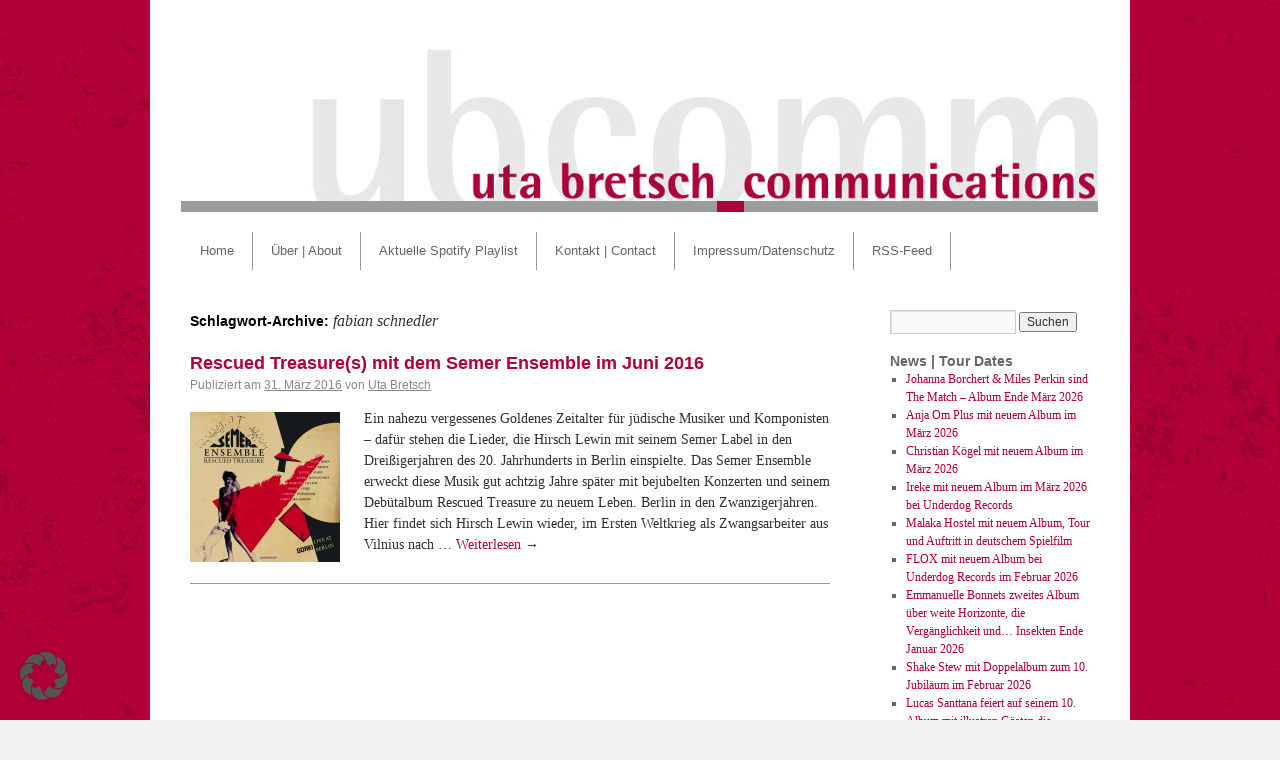

--- FILE ---
content_type: text/html; charset=UTF-8
request_url: https://www.ub-comm.de/?tag=fabian-schnedler
body_size: 9367
content:
<!DOCTYPE html>
<html lang="de">
<head>
<meta charset="UTF-8" />
<!-- no referrer leaking -->
<meta name="referrer" content="no-referrer">
<title>fabian schnedler | uta bretsch_communications</title>
<link rel="profile" href="http://gmpg.org/xfn/11" />
<link rel="stylesheet" type="text/css" media="all" href="https://www.ub-comm.de/wp-content/themes/ubcomm/style.css" />
<!-- klaus -->
<link rel="stylesheet" type="text/css" media="all" href="https://www.ub-comm.de/wp-content/themes/ubcomm/ubcomm.css" />
<!-- klaus-ende -->
<link rel="pingback" href="https://www.ub-comm.de/xmlrpc.php" />
<meta name='robots' content='max-image-preview:large' />
<link rel='dns-prefetch' href='//code.jquery.com' />
<link rel="alternate" type="application/rss+xml" title="uta bretsch_communications &raquo; Feed" href="https://www.ub-comm.de/?feed=rss2" />
<link rel="alternate" type="application/rss+xml" title="uta bretsch_communications &raquo; Kommentar-Feed" href="https://www.ub-comm.de/?feed=comments-rss2" />
<link rel="alternate" type="application/rss+xml" title="uta bretsch_communications &raquo; fabian schnedler Schlagwort-Feed" href="https://www.ub-comm.de/?feed=rss2&#038;tag=fabian-schnedler" />
<style id='wp-img-auto-sizes-contain-inline-css' type='text/css'>
img:is([sizes=auto i],[sizes^="auto," i]){contain-intrinsic-size:3000px 1500px}
/*# sourceURL=wp-img-auto-sizes-contain-inline-css */
</style>
<style id='wp-emoji-styles-inline-css' type='text/css'>

	img.wp-smiley, img.emoji {
		display: inline !important;
		border: none !important;
		box-shadow: none !important;
		height: 1em !important;
		width: 1em !important;
		margin: 0 0.07em !important;
		vertical-align: -0.1em !important;
		background: none !important;
		padding: 0 !important;
	}
/*# sourceURL=wp-emoji-styles-inline-css */
</style>
<style id='wp-block-library-inline-css' type='text/css'>
:root{--wp-block-synced-color:#7a00df;--wp-block-synced-color--rgb:122,0,223;--wp-bound-block-color:var(--wp-block-synced-color);--wp-editor-canvas-background:#ddd;--wp-admin-theme-color:#007cba;--wp-admin-theme-color--rgb:0,124,186;--wp-admin-theme-color-darker-10:#006ba1;--wp-admin-theme-color-darker-10--rgb:0,107,160.5;--wp-admin-theme-color-darker-20:#005a87;--wp-admin-theme-color-darker-20--rgb:0,90,135;--wp-admin-border-width-focus:2px}@media (min-resolution:192dpi){:root{--wp-admin-border-width-focus:1.5px}}.wp-element-button{cursor:pointer}:root .has-very-light-gray-background-color{background-color:#eee}:root .has-very-dark-gray-background-color{background-color:#313131}:root .has-very-light-gray-color{color:#eee}:root .has-very-dark-gray-color{color:#313131}:root .has-vivid-green-cyan-to-vivid-cyan-blue-gradient-background{background:linear-gradient(135deg,#00d084,#0693e3)}:root .has-purple-crush-gradient-background{background:linear-gradient(135deg,#34e2e4,#4721fb 50%,#ab1dfe)}:root .has-hazy-dawn-gradient-background{background:linear-gradient(135deg,#faaca8,#dad0ec)}:root .has-subdued-olive-gradient-background{background:linear-gradient(135deg,#fafae1,#67a671)}:root .has-atomic-cream-gradient-background{background:linear-gradient(135deg,#fdd79a,#004a59)}:root .has-nightshade-gradient-background{background:linear-gradient(135deg,#330968,#31cdcf)}:root .has-midnight-gradient-background{background:linear-gradient(135deg,#020381,#2874fc)}:root{--wp--preset--font-size--normal:16px;--wp--preset--font-size--huge:42px}.has-regular-font-size{font-size:1em}.has-larger-font-size{font-size:2.625em}.has-normal-font-size{font-size:var(--wp--preset--font-size--normal)}.has-huge-font-size{font-size:var(--wp--preset--font-size--huge)}.has-text-align-center{text-align:center}.has-text-align-left{text-align:left}.has-text-align-right{text-align:right}.has-fit-text{white-space:nowrap!important}#end-resizable-editor-section{display:none}.aligncenter{clear:both}.items-justified-left{justify-content:flex-start}.items-justified-center{justify-content:center}.items-justified-right{justify-content:flex-end}.items-justified-space-between{justify-content:space-between}.screen-reader-text{border:0;clip-path:inset(50%);height:1px;margin:-1px;overflow:hidden;padding:0;position:absolute;width:1px;word-wrap:normal!important}.screen-reader-text:focus{background-color:#ddd;clip-path:none;color:#444;display:block;font-size:1em;height:auto;left:5px;line-height:normal;padding:15px 23px 14px;text-decoration:none;top:5px;width:auto;z-index:100000}html :where(.has-border-color){border-style:solid}html :where([style*=border-top-color]){border-top-style:solid}html :where([style*=border-right-color]){border-right-style:solid}html :where([style*=border-bottom-color]){border-bottom-style:solid}html :where([style*=border-left-color]){border-left-style:solid}html :where([style*=border-width]){border-style:solid}html :where([style*=border-top-width]){border-top-style:solid}html :where([style*=border-right-width]){border-right-style:solid}html :where([style*=border-bottom-width]){border-bottom-style:solid}html :where([style*=border-left-width]){border-left-style:solid}html :where(img[class*=wp-image-]){height:auto;max-width:100%}:where(figure){margin:0 0 1em}html :where(.is-position-sticky){--wp-admin--admin-bar--position-offset:var(--wp-admin--admin-bar--height,0px)}@media screen and (max-width:600px){html :where(.is-position-sticky){--wp-admin--admin-bar--position-offset:0px}}

/*# sourceURL=wp-block-library-inline-css */
</style><style id='global-styles-inline-css' type='text/css'>
:root{--wp--preset--aspect-ratio--square: 1;--wp--preset--aspect-ratio--4-3: 4/3;--wp--preset--aspect-ratio--3-4: 3/4;--wp--preset--aspect-ratio--3-2: 3/2;--wp--preset--aspect-ratio--2-3: 2/3;--wp--preset--aspect-ratio--16-9: 16/9;--wp--preset--aspect-ratio--9-16: 9/16;--wp--preset--color--black: #000000;--wp--preset--color--cyan-bluish-gray: #abb8c3;--wp--preset--color--white: #ffffff;--wp--preset--color--pale-pink: #f78da7;--wp--preset--color--vivid-red: #cf2e2e;--wp--preset--color--luminous-vivid-orange: #ff6900;--wp--preset--color--luminous-vivid-amber: #fcb900;--wp--preset--color--light-green-cyan: #7bdcb5;--wp--preset--color--vivid-green-cyan: #00d084;--wp--preset--color--pale-cyan-blue: #8ed1fc;--wp--preset--color--vivid-cyan-blue: #0693e3;--wp--preset--color--vivid-purple: #9b51e0;--wp--preset--gradient--vivid-cyan-blue-to-vivid-purple: linear-gradient(135deg,rgb(6,147,227) 0%,rgb(155,81,224) 100%);--wp--preset--gradient--light-green-cyan-to-vivid-green-cyan: linear-gradient(135deg,rgb(122,220,180) 0%,rgb(0,208,130) 100%);--wp--preset--gradient--luminous-vivid-amber-to-luminous-vivid-orange: linear-gradient(135deg,rgb(252,185,0) 0%,rgb(255,105,0) 100%);--wp--preset--gradient--luminous-vivid-orange-to-vivid-red: linear-gradient(135deg,rgb(255,105,0) 0%,rgb(207,46,46) 100%);--wp--preset--gradient--very-light-gray-to-cyan-bluish-gray: linear-gradient(135deg,rgb(238,238,238) 0%,rgb(169,184,195) 100%);--wp--preset--gradient--cool-to-warm-spectrum: linear-gradient(135deg,rgb(74,234,220) 0%,rgb(151,120,209) 20%,rgb(207,42,186) 40%,rgb(238,44,130) 60%,rgb(251,105,98) 80%,rgb(254,248,76) 100%);--wp--preset--gradient--blush-light-purple: linear-gradient(135deg,rgb(255,206,236) 0%,rgb(152,150,240) 100%);--wp--preset--gradient--blush-bordeaux: linear-gradient(135deg,rgb(254,205,165) 0%,rgb(254,45,45) 50%,rgb(107,0,62) 100%);--wp--preset--gradient--luminous-dusk: linear-gradient(135deg,rgb(255,203,112) 0%,rgb(199,81,192) 50%,rgb(65,88,208) 100%);--wp--preset--gradient--pale-ocean: linear-gradient(135deg,rgb(255,245,203) 0%,rgb(182,227,212) 50%,rgb(51,167,181) 100%);--wp--preset--gradient--electric-grass: linear-gradient(135deg,rgb(202,248,128) 0%,rgb(113,206,126) 100%);--wp--preset--gradient--midnight: linear-gradient(135deg,rgb(2,3,129) 0%,rgb(40,116,252) 100%);--wp--preset--font-size--small: 13px;--wp--preset--font-size--medium: 20px;--wp--preset--font-size--large: 36px;--wp--preset--font-size--x-large: 42px;--wp--preset--spacing--20: 0.44rem;--wp--preset--spacing--30: 0.67rem;--wp--preset--spacing--40: 1rem;--wp--preset--spacing--50: 1.5rem;--wp--preset--spacing--60: 2.25rem;--wp--preset--spacing--70: 3.38rem;--wp--preset--spacing--80: 5.06rem;--wp--preset--shadow--natural: 6px 6px 9px rgba(0, 0, 0, 0.2);--wp--preset--shadow--deep: 12px 12px 50px rgba(0, 0, 0, 0.4);--wp--preset--shadow--sharp: 6px 6px 0px rgba(0, 0, 0, 0.2);--wp--preset--shadow--outlined: 6px 6px 0px -3px rgb(255, 255, 255), 6px 6px rgb(0, 0, 0);--wp--preset--shadow--crisp: 6px 6px 0px rgb(0, 0, 0);}:where(.is-layout-flex){gap: 0.5em;}:where(.is-layout-grid){gap: 0.5em;}body .is-layout-flex{display: flex;}.is-layout-flex{flex-wrap: wrap;align-items: center;}.is-layout-flex > :is(*, div){margin: 0;}body .is-layout-grid{display: grid;}.is-layout-grid > :is(*, div){margin: 0;}:where(.wp-block-columns.is-layout-flex){gap: 2em;}:where(.wp-block-columns.is-layout-grid){gap: 2em;}:where(.wp-block-post-template.is-layout-flex){gap: 1.25em;}:where(.wp-block-post-template.is-layout-grid){gap: 1.25em;}.has-black-color{color: var(--wp--preset--color--black) !important;}.has-cyan-bluish-gray-color{color: var(--wp--preset--color--cyan-bluish-gray) !important;}.has-white-color{color: var(--wp--preset--color--white) !important;}.has-pale-pink-color{color: var(--wp--preset--color--pale-pink) !important;}.has-vivid-red-color{color: var(--wp--preset--color--vivid-red) !important;}.has-luminous-vivid-orange-color{color: var(--wp--preset--color--luminous-vivid-orange) !important;}.has-luminous-vivid-amber-color{color: var(--wp--preset--color--luminous-vivid-amber) !important;}.has-light-green-cyan-color{color: var(--wp--preset--color--light-green-cyan) !important;}.has-vivid-green-cyan-color{color: var(--wp--preset--color--vivid-green-cyan) !important;}.has-pale-cyan-blue-color{color: var(--wp--preset--color--pale-cyan-blue) !important;}.has-vivid-cyan-blue-color{color: var(--wp--preset--color--vivid-cyan-blue) !important;}.has-vivid-purple-color{color: var(--wp--preset--color--vivid-purple) !important;}.has-black-background-color{background-color: var(--wp--preset--color--black) !important;}.has-cyan-bluish-gray-background-color{background-color: var(--wp--preset--color--cyan-bluish-gray) !important;}.has-white-background-color{background-color: var(--wp--preset--color--white) !important;}.has-pale-pink-background-color{background-color: var(--wp--preset--color--pale-pink) !important;}.has-vivid-red-background-color{background-color: var(--wp--preset--color--vivid-red) !important;}.has-luminous-vivid-orange-background-color{background-color: var(--wp--preset--color--luminous-vivid-orange) !important;}.has-luminous-vivid-amber-background-color{background-color: var(--wp--preset--color--luminous-vivid-amber) !important;}.has-light-green-cyan-background-color{background-color: var(--wp--preset--color--light-green-cyan) !important;}.has-vivid-green-cyan-background-color{background-color: var(--wp--preset--color--vivid-green-cyan) !important;}.has-pale-cyan-blue-background-color{background-color: var(--wp--preset--color--pale-cyan-blue) !important;}.has-vivid-cyan-blue-background-color{background-color: var(--wp--preset--color--vivid-cyan-blue) !important;}.has-vivid-purple-background-color{background-color: var(--wp--preset--color--vivid-purple) !important;}.has-black-border-color{border-color: var(--wp--preset--color--black) !important;}.has-cyan-bluish-gray-border-color{border-color: var(--wp--preset--color--cyan-bluish-gray) !important;}.has-white-border-color{border-color: var(--wp--preset--color--white) !important;}.has-pale-pink-border-color{border-color: var(--wp--preset--color--pale-pink) !important;}.has-vivid-red-border-color{border-color: var(--wp--preset--color--vivid-red) !important;}.has-luminous-vivid-orange-border-color{border-color: var(--wp--preset--color--luminous-vivid-orange) !important;}.has-luminous-vivid-amber-border-color{border-color: var(--wp--preset--color--luminous-vivid-amber) !important;}.has-light-green-cyan-border-color{border-color: var(--wp--preset--color--light-green-cyan) !important;}.has-vivid-green-cyan-border-color{border-color: var(--wp--preset--color--vivid-green-cyan) !important;}.has-pale-cyan-blue-border-color{border-color: var(--wp--preset--color--pale-cyan-blue) !important;}.has-vivid-cyan-blue-border-color{border-color: var(--wp--preset--color--vivid-cyan-blue) !important;}.has-vivid-purple-border-color{border-color: var(--wp--preset--color--vivid-purple) !important;}.has-vivid-cyan-blue-to-vivid-purple-gradient-background{background: var(--wp--preset--gradient--vivid-cyan-blue-to-vivid-purple) !important;}.has-light-green-cyan-to-vivid-green-cyan-gradient-background{background: var(--wp--preset--gradient--light-green-cyan-to-vivid-green-cyan) !important;}.has-luminous-vivid-amber-to-luminous-vivid-orange-gradient-background{background: var(--wp--preset--gradient--luminous-vivid-amber-to-luminous-vivid-orange) !important;}.has-luminous-vivid-orange-to-vivid-red-gradient-background{background: var(--wp--preset--gradient--luminous-vivid-orange-to-vivid-red) !important;}.has-very-light-gray-to-cyan-bluish-gray-gradient-background{background: var(--wp--preset--gradient--very-light-gray-to-cyan-bluish-gray) !important;}.has-cool-to-warm-spectrum-gradient-background{background: var(--wp--preset--gradient--cool-to-warm-spectrum) !important;}.has-blush-light-purple-gradient-background{background: var(--wp--preset--gradient--blush-light-purple) !important;}.has-blush-bordeaux-gradient-background{background: var(--wp--preset--gradient--blush-bordeaux) !important;}.has-luminous-dusk-gradient-background{background: var(--wp--preset--gradient--luminous-dusk) !important;}.has-pale-ocean-gradient-background{background: var(--wp--preset--gradient--pale-ocean) !important;}.has-electric-grass-gradient-background{background: var(--wp--preset--gradient--electric-grass) !important;}.has-midnight-gradient-background{background: var(--wp--preset--gradient--midnight) !important;}.has-small-font-size{font-size: var(--wp--preset--font-size--small) !important;}.has-medium-font-size{font-size: var(--wp--preset--font-size--medium) !important;}.has-large-font-size{font-size: var(--wp--preset--font-size--large) !important;}.has-x-large-font-size{font-size: var(--wp--preset--font-size--x-large) !important;}
/*# sourceURL=global-styles-inline-css */
</style>

<style id='classic-theme-styles-inline-css' type='text/css'>
/*! This file is auto-generated */
.wp-block-button__link{color:#fff;background-color:#32373c;border-radius:9999px;box-shadow:none;text-decoration:none;padding:calc(.667em + 2px) calc(1.333em + 2px);font-size:1.125em}.wp-block-file__button{background:#32373c;color:#fff;text-decoration:none}
/*# sourceURL=/wp-includes/css/classic-themes.min.css */
</style>
<link rel='stylesheet' id='borlabs-cookie-custom-css' href='https://www.ub-comm.de/wp-content/cache/borlabs-cookie/1/borlabs-cookie-1-de.css?ver=3.3.23-68' type='text/css' media='all' />
<script type="text/javascript" src="https://code.jquery.com/jquery-3.6.0.js?ver=3.6.0" id="jquery-js"></script>
<script data-no-optimize="1" data-no-minify="1" data-cfasync="false" type="text/javascript" src="https://www.ub-comm.de/wp-content/cache/borlabs-cookie/1/borlabs-cookie-config-de.json.js?ver=3.3.23-81" id="borlabs-cookie-config-js"></script>
<link rel="https://api.w.org/" href="https://www.ub-comm.de/index.php?rest_route=/" /><link rel="alternate" title="JSON" type="application/json" href="https://www.ub-comm.de/index.php?rest_route=/wp/v2/tags/3151" /><link rel="EditURI" type="application/rsd+xml" title="RSD" href="https://www.ub-comm.de/xmlrpc.php?rsd" />

<style type="text/css" id="custom-background-css">
body.custom-background { background-color: #f1f1f1; background-image: url("https://www.ub-comm.de/wp-content/uploads/2011/02/bg.jpg"); background-position: left top; background-size: auto; background-repeat: repeat; background-attachment: scroll; }
</style>
	</head>

<body class="archive tag tag-fabian-schnedler tag-3151 custom-background wp-theme-ubcomm">
<div id="wrapper" class="hfeed">
	<div id="header">
		<div id="masthead">
			<div id="branding" role="banner">
								<div id="site-title">
					<span>
						<a href="https://www.ub-comm.de/" title="uta bretsch_communications" rel="home">uta bretsch_communications</a>
					</span>
				</div>
				<div id="site-description"></div>

										<!--<img src="https://www.ub-comm.de/wp-content/themes/ubcomm/images/headers/ubcomm-header.jpg" width="940" height="180" alt="" />-->
						<!-- klaus: header image mit link -->
						<a href="https://www.ub-comm.de/" title="uta bretsch_communications"><img src="https://www.ub-comm.de/wp-content/themes/ubcomm/images/headers/ubcomm-header.jpg" width="940" height="180" alt="" /></a>
								</div><!-- #branding -->

			<div id="access" role="navigation">
			  				<div class="skip-link screen-reader-text"><a href="#content" title="Springe zum Inhalt">Springe zum Inhalt</a></div>
								<div class="menu-header"><ul id="menu-ub_menu" class="menu"><li id="menu-item-149" class="menu-item menu-item-type-custom menu-item-object-custom menu-item-home menu-item-149"><a href="https://www.ub-comm.de/">Home</a></li>
<li id="menu-item-148" class="menu-item menu-item-type-post_type menu-item-object-page menu-item-148"><a href="https://www.ub-comm.de/?page_id=8">Über | About</a></li>
<li id="menu-item-145" class="menu-item menu-item-type-post_type menu-item-object-page menu-item-145"><a href="https://www.ub-comm.de/?page_id=29">Aktuelle Spotify Playlist</a></li>
<li id="menu-item-147" class="menu-item menu-item-type-post_type menu-item-object-page menu-item-147"><a href="https://www.ub-comm.de/?page_id=19">Kontakt | Contact</a></li>
<li id="menu-item-146" class="menu-item menu-item-type-post_type menu-item-object-page menu-item-146"><a href="https://www.ub-comm.de/?page_id=21" title="Impressum | Imprint">Impressum/Datenschutz</a></li>
<li id="menu-item-150" class="menu-item menu-item-type-custom menu-item-object-custom menu-item-150"><a href="https://www.ub-comm.de/?feed=rss2">RSS-Feed</a></li>
</ul></div>			</div><!-- #access -->
		</div><!-- #masthead -->
	</div><!-- #header -->

	<div id="main">

		<div id="container">
			<div id="content" role="main">

				<h1 class="page-title">Schlagwort-Archive: <span>fabian schnedler</span></h1>






			<div id="post-3518" class="post-3518 post type-post status-publish format-standard has-post-thumbnail hentry category-news-tour-dates tag-alan-bern tag-berlin tag-brave-old-world tag-cabaret tag-daniel-kahn tag-daniel-kahn-the-painted-bird tag-dr-rainer-e-lotz tag-european-world-music-ensemble tag-fabian-schnedler tag-forshpil tag-gonzer tag-gorki tag-grammophon tag-hamburg-klezmer-band tag-hanns-eisler tag-hebraisch tag-hirsch-lewin tag-jiddisch tag-judisches-museum tag-kapelye tag-klezmatics tag-klezmer-conservatory-band tag-lorin-sklamberg tag-mark-kovnatskiy tag-martin-lillich tag-nationalsozialisten tag-palastina tag-paul-brody tag-rescued-treasure tag-sachsenhausen tag-sadawi tag-sasha-lurje tag-schauspielschule-ernst-busch tag-scheunenviertel tag-semer tag-semer-ensemble tag-semer-reloaded tag-tango-toy tag-the-detonation-orchestra tag-yiddish-fest-moscow tag-yiddish-summer-weimar">
			<h2 class="entry-title"><a href="https://www.ub-comm.de/?p=3518" title="Permalink zu Rescued Treasure(s) mit dem Semer Ensemble im Juni 2016" rel="bookmark">Rescued Treasure(s) mit dem Semer Ensemble im Juni 2016</a></h2>

			<div class="entry-meta">
				<span class="meta-prep meta-prep-author">Publiziert am</span> <a href="https://www.ub-comm.de/?p=3518" title="14:04" rel="bookmark"><span class="entry-date">31. März 2016</span></a> <span class="meta-sep">von</span> <span class="author vcard"><a class="url fn n" href="https://www.ub-comm.de/?author=3" title="Zeige alle Beiträge von Uta Bretsch">Uta Bretsch</a></span>			</div><!-- .entry-meta -->

	<!-- klaus: geaendert, damit excerpts auch auf der home-seite erscheinen -->
					<div class="entry-summary">
								<img width="150" height="150" src="https://www.ub-comm.de/wp-content/uploads/2016/03/Semer-Ensemble-Rescued-Treasure-Cover-bearbeitet-150x150.jpg" class="alignleft wp-post-image" alt="" decoding="async" srcset="https://www.ub-comm.de/wp-content/uploads/2016/03/Semer-Ensemble-Rescued-Treasure-Cover-bearbeitet-150x150.jpg 150w, https://www.ub-comm.de/wp-content/uploads/2016/03/Semer-Ensemble-Rescued-Treasure-Cover-bearbeitet-300x300.jpg 300w, https://www.ub-comm.de/wp-content/uploads/2016/03/Semer-Ensemble-Rescued-Treasure-Cover-bearbeitet-1024x1024.jpg 1024w, https://www.ub-comm.de/wp-content/uploads/2016/03/Semer-Ensemble-Rescued-Treasure-Cover-bearbeitet.jpg 1680w" sizes="(max-width: 150px) 100vw, 150px" />												<p>Ein nahezu vergessenes Goldenes Zeitalter für jüdische Musiker und Komponisten &#8211; dafür stehen die Lieder, die Hirsch Lewin mit seinem Semer Label in den Dreißigerjahren des 20. Jahrhunderts in Berlin einspielte. Das Semer Ensemble erweckt diese Musik gut achtzig Jahre später mit bejubelten Konzerten und seinem Debütalbum Rescued Treasure zu neuem Leben. Berlin in den Zwanzigerjahren. Hier findet sich Hirsch Lewin wieder, im Ersten Weltkrieg als Zwangsarbeiter aus Vilnius nach &hellip; <a href="https://www.ub-comm.de/?p=3518">Weiterlesen <span class="meta-nav">&rarr;</span></a></p>
			</div><!-- .entry-summary -->
	
			<div class="entry-utility">
									<span class="cat-links">
						<span class="entry-utility-prep entry-utility-prep-cat-links">Veröffentlicht unter</span> <a href="https://www.ub-comm.de/?cat=1" rel="category">News | Tour Dates</a>					</span>
					<!-- klaus: kein doppelter seperator zwischen kategorie und tags <span class="meta-sep">|</span> -->
													<span class="tag-links">
						<span class="entry-utility-prep entry-utility-prep-tag-links">Verschlagwortet mit</span> <a href="https://www.ub-comm.de/?tag=alan-bern" rel="tag">alan bern</a>, <a href="https://www.ub-comm.de/?tag=berlin" rel="tag">berlin</a>, <a href="https://www.ub-comm.de/?tag=brave-old-world" rel="tag">Brave Old World</a>, <a href="https://www.ub-comm.de/?tag=cabaret" rel="tag">cabaret</a>, <a href="https://www.ub-comm.de/?tag=daniel-kahn" rel="tag">daniel kahn</a>, <a href="https://www.ub-comm.de/?tag=daniel-kahn-the-painted-bird" rel="tag">Daniel Kahn &amp; The Painted Bird</a>, <a href="https://www.ub-comm.de/?tag=dr-rainer-e-lotz" rel="tag">dr. rainer e. lotz</a>, <a href="https://www.ub-comm.de/?tag=european-world-music-ensemble" rel="tag">European World Music Ensemble</a>, <a href="https://www.ub-comm.de/?tag=fabian-schnedler" rel="tag">fabian schnedler</a>, <a href="https://www.ub-comm.de/?tag=forshpil" rel="tag">ForShpil</a>, <a href="https://www.ub-comm.de/?tag=gonzer" rel="tag">gonzer</a>, <a href="https://www.ub-comm.de/?tag=gorki" rel="tag">gorki</a>, <a href="https://www.ub-comm.de/?tag=grammophon" rel="tag">grammophon</a>, <a href="https://www.ub-comm.de/?tag=hamburg-klezmer-band" rel="tag">Hamburg Klezmer Band</a>, <a href="https://www.ub-comm.de/?tag=hanns-eisler" rel="tag">Hanns Eisler</a>, <a href="https://www.ub-comm.de/?tag=hebraisch" rel="tag">hebräisch</a>, <a href="https://www.ub-comm.de/?tag=hirsch-lewin" rel="tag">hirsch lewin</a>, <a href="https://www.ub-comm.de/?tag=jiddisch" rel="tag">jiddisch</a>, <a href="https://www.ub-comm.de/?tag=judisches-museum" rel="tag">jüdisches museum</a>, <a href="https://www.ub-comm.de/?tag=kapelye" rel="tag">Kapelye</a>, <a href="https://www.ub-comm.de/?tag=klezmatics" rel="tag">Klezmatics</a>, <a href="https://www.ub-comm.de/?tag=klezmer-conservatory-band" rel="tag">Klezmer Conservatory Band</a>, <a href="https://www.ub-comm.de/?tag=lorin-sklamberg" rel="tag">lorin sklamberg</a>, <a href="https://www.ub-comm.de/?tag=mark-kovnatskiy" rel="tag">mark kovnatskiy</a>, <a href="https://www.ub-comm.de/?tag=martin-lillich" rel="tag">martin lillich</a>, <a href="https://www.ub-comm.de/?tag=nationalsozialisten" rel="tag">nationalsozialisten</a>, <a href="https://www.ub-comm.de/?tag=palastina" rel="tag">palästina</a>, <a href="https://www.ub-comm.de/?tag=paul-brody" rel="tag">paul brody</a>, <a href="https://www.ub-comm.de/?tag=rescued-treasure" rel="tag">rescued treasure</a>, <a href="https://www.ub-comm.de/?tag=sachsenhausen" rel="tag">sachsenhausen</a>, <a href="https://www.ub-comm.de/?tag=sadawi" rel="tag">Sadawi</a>, <a href="https://www.ub-comm.de/?tag=sasha-lurje" rel="tag">sasha lurje</a>, <a href="https://www.ub-comm.de/?tag=schauspielschule-ernst-busch" rel="tag">Schauspielschule Ernst Busch</a>, <a href="https://www.ub-comm.de/?tag=scheunenviertel" rel="tag">scheunenviertel</a>, <a href="https://www.ub-comm.de/?tag=semer" rel="tag">semer</a>, <a href="https://www.ub-comm.de/?tag=semer-ensemble" rel="tag">semer ensemble</a>, <a href="https://www.ub-comm.de/?tag=semer-reloaded" rel="tag">semer reloaded</a>, <a href="https://www.ub-comm.de/?tag=tango-toy" rel="tag">Tango Toy</a>, <a href="https://www.ub-comm.de/?tag=the-detonation-orchestra" rel="tag">The Detonation Orchestra</a>, <a href="https://www.ub-comm.de/?tag=yiddish-fest-moscow" rel="tag">Yiddish Fest Moscow</a>, <a href="https://www.ub-comm.de/?tag=yiddish-summer-weimar" rel="tag">Yiddish Summer Weimar</a>					</span>
					<span class="meta-sep">|</span>
								<!-- klaus: keine kommentare <span class="comments-link"><a href="https://www.ub-comm.de/?p=3518#respond">Hinterlasse einen Kommentar</a></span> -->
							</div><!-- .entry-utility -->
		</div><!-- #post-## -->

		
	

			</div><!-- #content -->
		</div><!-- #container -->


		<div id="primary" class="widget-area" role="complementary">
			<ul class="xoxo">

<li id="search-3" class="widget-container widget_search"><form role="search" method="get" id="searchform" class="searchform" action="https://www.ub-comm.de/">
				<div>
					<label class="screen-reader-text" for="s">Suche nach:</label>
					<input type="text" value="" name="s" id="s" />
					<input type="submit" id="searchsubmit" value="Suchen" />
				</div>
			</form></li>
		<li id="recent-posts-3" class="widget-container widget_recent_entries">
		<h3 class="widget-title">News | Tour Dates</h3>
		<ul>
											<li>
					<a href="https://www.ub-comm.de/?p=8498">Johanna Borchert &#038; Miles Perkin sind The Match &#8211; Album Ende März 2026</a>
									</li>
											<li>
					<a href="https://www.ub-comm.de/?p=8479">Anja Om Plus mit neuem Album im März 2026</a>
									</li>
											<li>
					<a href="https://www.ub-comm.de/?p=8462">Christian Kögel mit neuem Album im März 2026</a>
									</li>
											<li>
					<a href="https://www.ub-comm.de/?p=8450">Ireke mit neuem Album im März 2026 bei Underdog Records</a>
									</li>
											<li>
					<a href="https://www.ub-comm.de/?p=8444">Malaka Hostel mit neuem Album, Tour und Auftritt in deutschem Spielfilm</a>
									</li>
											<li>
					<a href="https://www.ub-comm.de/?p=8432">FLOX mit neuem Album bei Underdog Records im Februar 2026</a>
									</li>
											<li>
					<a href="https://www.ub-comm.de/?p=8422">Emmanuelle Bonnets zweites Album über weite Horizonte, die Vergänglichkeit und&#8230; Insekten Ende Januar 2026</a>
									</li>
											<li>
					<a href="https://www.ub-comm.de/?p=8405">Shake Stew mit Doppelalbum zum 10. Jubiläum im Februar 2026</a>
									</li>
											<li>
					<a href="https://www.ub-comm.de/?p=8386">Lucas Santtana feiert auf seinem 10. Album mit illustren Gästen die Sprachen dieser Welt</a>
									</li>
											<li>
					<a href="https://www.ub-comm.de/?p=8369">Sonetos del Amor Oscuro Debütalbum mit Texten von Federico García Lorca</a>
									</li>
					</ul>

		</li><li id="text-4" class="widget-container widget_text">			<div class="textwidget"><div id="social-buttons"><a href="https://www.facebook.com/UtaBretschCommunications/" rel="me"><img title="Uta Bretsch_Communications auf Facebook" alt="Facebook Button" src="/wp-content/themes/ubcomm/images/button-facebook.png" width="145" height="17" /></a></div></div>
		</li>			</ul>
		</div><!-- #primary .widget-area -->

	</div><!-- #main -->

	<div id="footer" role="contentinfo">
		<div id="colophon">



			<div id="site-info">
				<!-- <a href="https://www.ub-comm.de/" title="uta bretsch_communications" rel="home"> -->
					&copy; 2011 - 2026 uta bretsch_communications. all rights reserved.<!-- | <a href="http://www.ub-comm.de/?feed=rss2" title="RSS-Feed">RSS</a> -->
				<!-- </a> -->
			</div><!-- #site-info -->

			<div id="site-generator">
								<a href="http://wordpress.org/"
						title="Semantic Personal Publishing Platform" rel="generator">
					Proudly powered by WordPress.				</a>
			</div><!-- #site-generator -->

		</div><!-- #colophon -->
	</div><!-- #footer -->

</div><!-- #wrapper -->

<script type="module" src="https://www.ub-comm.de/wp-content/plugins/borlabs-cookie/assets/javascript/borlabs-cookie.min.js?ver=3.3.23" id="borlabs-cookie-core-js-module" data-cfasync="false" data-no-minify="1" data-no-optimize="1"></script>
<!--googleoff: all--><div data-nosnippet data-borlabs-cookie-consent-required='true' id='BorlabsCookieBox'></div><div id='BorlabsCookieWidget' class='brlbs-cmpnt-container'></div><!--googleon: all--><script id="wp-emoji-settings" type="application/json">
{"baseUrl":"https://s.w.org/images/core/emoji/17.0.2/72x72/","ext":".png","svgUrl":"https://s.w.org/images/core/emoji/17.0.2/svg/","svgExt":".svg","source":{"concatemoji":"https://www.ub-comm.de/wp-includes/js/wp-emoji-release.min.js?ver=f4973bcd531f49898f27576075a2aadd"}}
</script>
<script type="module">
/* <![CDATA[ */
/*! This file is auto-generated */
const a=JSON.parse(document.getElementById("wp-emoji-settings").textContent),o=(window._wpemojiSettings=a,"wpEmojiSettingsSupports"),s=["flag","emoji"];function i(e){try{var t={supportTests:e,timestamp:(new Date).valueOf()};sessionStorage.setItem(o,JSON.stringify(t))}catch(e){}}function c(e,t,n){e.clearRect(0,0,e.canvas.width,e.canvas.height),e.fillText(t,0,0);t=new Uint32Array(e.getImageData(0,0,e.canvas.width,e.canvas.height).data);e.clearRect(0,0,e.canvas.width,e.canvas.height),e.fillText(n,0,0);const a=new Uint32Array(e.getImageData(0,0,e.canvas.width,e.canvas.height).data);return t.every((e,t)=>e===a[t])}function p(e,t){e.clearRect(0,0,e.canvas.width,e.canvas.height),e.fillText(t,0,0);var n=e.getImageData(16,16,1,1);for(let e=0;e<n.data.length;e++)if(0!==n.data[e])return!1;return!0}function u(e,t,n,a){switch(t){case"flag":return n(e,"\ud83c\udff3\ufe0f\u200d\u26a7\ufe0f","\ud83c\udff3\ufe0f\u200b\u26a7\ufe0f")?!1:!n(e,"\ud83c\udde8\ud83c\uddf6","\ud83c\udde8\u200b\ud83c\uddf6")&&!n(e,"\ud83c\udff4\udb40\udc67\udb40\udc62\udb40\udc65\udb40\udc6e\udb40\udc67\udb40\udc7f","\ud83c\udff4\u200b\udb40\udc67\u200b\udb40\udc62\u200b\udb40\udc65\u200b\udb40\udc6e\u200b\udb40\udc67\u200b\udb40\udc7f");case"emoji":return!a(e,"\ud83e\u1fac8")}return!1}function f(e,t,n,a){let r;const o=(r="undefined"!=typeof WorkerGlobalScope&&self instanceof WorkerGlobalScope?new OffscreenCanvas(300,150):document.createElement("canvas")).getContext("2d",{willReadFrequently:!0}),s=(o.textBaseline="top",o.font="600 32px Arial",{});return e.forEach(e=>{s[e]=t(o,e,n,a)}),s}function r(e){var t=document.createElement("script");t.src=e,t.defer=!0,document.head.appendChild(t)}a.supports={everything:!0,everythingExceptFlag:!0},new Promise(t=>{let n=function(){try{var e=JSON.parse(sessionStorage.getItem(o));if("object"==typeof e&&"number"==typeof e.timestamp&&(new Date).valueOf()<e.timestamp+604800&&"object"==typeof e.supportTests)return e.supportTests}catch(e){}return null}();if(!n){if("undefined"!=typeof Worker&&"undefined"!=typeof OffscreenCanvas&&"undefined"!=typeof URL&&URL.createObjectURL&&"undefined"!=typeof Blob)try{var e="postMessage("+f.toString()+"("+[JSON.stringify(s),u.toString(),c.toString(),p.toString()].join(",")+"));",a=new Blob([e],{type:"text/javascript"});const r=new Worker(URL.createObjectURL(a),{name:"wpTestEmojiSupports"});return void(r.onmessage=e=>{i(n=e.data),r.terminate(),t(n)})}catch(e){}i(n=f(s,u,c,p))}t(n)}).then(e=>{for(const n in e)a.supports[n]=e[n],a.supports.everything=a.supports.everything&&a.supports[n],"flag"!==n&&(a.supports.everythingExceptFlag=a.supports.everythingExceptFlag&&a.supports[n]);var t;a.supports.everythingExceptFlag=a.supports.everythingExceptFlag&&!a.supports.flag,a.supports.everything||((t=a.source||{}).concatemoji?r(t.concatemoji):t.wpemoji&&t.twemoji&&(r(t.twemoji),r(t.wpemoji)))});
//# sourceURL=https://www.ub-comm.de/wp-includes/js/wp-emoji-loader.min.js
/* ]]> */
</script>
<template id="brlbs-cmpnt-cb-template-facebook-content-blocker">
 <div class="brlbs-cmpnt-container brlbs-cmpnt-content-blocker brlbs-cmpnt-with-individual-styles" data-borlabs-cookie-content-blocker-id="facebook-content-blocker" data-borlabs-cookie-content=""><div class="brlbs-cmpnt-cb-preset-b brlbs-cmpnt-cb-facebook"> <div class="brlbs-cmpnt-cb-thumbnail" style="background-image: url('https://www.ub-comm.de/wp-content/uploads/borlabs-cookie/1/cb-facebook-main.png')"></div> <div class="brlbs-cmpnt-cb-main"> <div class="brlbs-cmpnt-cb-content"> <p class="brlbs-cmpnt-cb-description">Sie sehen gerade einen Platzhalterinhalt von <strong>Facebook</strong>. Um auf den eigentlichen Inhalt zuzugreifen, klicken Sie auf die Schaltfläche unten. Bitte beachten Sie, dass dabei Daten an Drittanbieter weitergegeben werden.</p> <a class="brlbs-cmpnt-cb-provider-toggle" href="#" data-borlabs-cookie-show-provider-information role="button">Mehr Informationen</a> </div> <div class="brlbs-cmpnt-cb-buttons"> <a class="brlbs-cmpnt-cb-btn" href="#" data-borlabs-cookie-unblock role="button">Inhalt entsperren</a> <a class="brlbs-cmpnt-cb-btn" href="#" data-borlabs-cookie-accept-service role="button" style="display: inherit">Erforderlichen Service akzeptieren und Inhalte entsperren</a> </div> </div> </div></div>
</template>
<script>
(function() {
        const template = document.querySelector("#brlbs-cmpnt-cb-template-facebook-content-blocker");
        const divsToInsertBlocker = document.querySelectorAll('div.fb-video[data-href*="//www.facebook.com/"], div.fb-post[data-href*="//www.facebook.com/"]');
        for (const div of divsToInsertBlocker) {
            const blocked = template.content.cloneNode(true).querySelector('.brlbs-cmpnt-container');
            blocked.dataset.borlabsCookieContent = btoa(unescape(encodeURIComponent(div.outerHTML)));
            div.replaceWith(blocked);
        }
})()
</script><template id="brlbs-cmpnt-cb-template-instagram">
 <div class="brlbs-cmpnt-container brlbs-cmpnt-content-blocker brlbs-cmpnt-with-individual-styles" data-borlabs-cookie-content-blocker-id="instagram" data-borlabs-cookie-content=""><div class="brlbs-cmpnt-cb-preset-b brlbs-cmpnt-cb-instagram"> <div class="brlbs-cmpnt-cb-thumbnail" style="background-image: url('https://www.ub-comm.de/wp-content/uploads/borlabs-cookie/1/cb-instagram-main.png')"></div> <div class="brlbs-cmpnt-cb-main"> <div class="brlbs-cmpnt-cb-content"> <p class="brlbs-cmpnt-cb-description">Sie sehen gerade einen Platzhalterinhalt von <strong>Instagram</strong>. Um auf den eigentlichen Inhalt zuzugreifen, klicken Sie auf die Schaltfläche unten. Bitte beachten Sie, dass dabei Daten an Drittanbieter weitergegeben werden.</p> <a class="brlbs-cmpnt-cb-provider-toggle" href="#" data-borlabs-cookie-show-provider-information role="button">Mehr Informationen</a> </div> <div class="brlbs-cmpnt-cb-buttons"> <a class="brlbs-cmpnt-cb-btn" href="#" data-borlabs-cookie-unblock role="button">Inhalt entsperren</a> <a class="brlbs-cmpnt-cb-btn" href="#" data-borlabs-cookie-accept-service role="button" style="display: inherit">Erforderlichen Service akzeptieren und Inhalte entsperren</a> </div> </div> </div></div>
</template>
<script>
(function() {
    const template = document.querySelector("#brlbs-cmpnt-cb-template-instagram");
    const divsToInsertBlocker = document.querySelectorAll('blockquote.instagram-media[data-instgrm-permalink*="instagram.com/"],blockquote.instagram-media[data-instgrm-version]');
    for (const div of divsToInsertBlocker) {
        const blocked = template.content.cloneNode(true).querySelector('.brlbs-cmpnt-container');
        blocked.dataset.borlabsCookieContent = btoa(unescape(encodeURIComponent(div.outerHTML)));
        div.replaceWith(blocked);
    }
})()
</script><template id="brlbs-cmpnt-cb-template-x-alias-twitter-content-blocker">
 <div class="brlbs-cmpnt-container brlbs-cmpnt-content-blocker brlbs-cmpnt-with-individual-styles" data-borlabs-cookie-content-blocker-id="x-alias-twitter-content-blocker" data-borlabs-cookie-content=""><div class="brlbs-cmpnt-cb-preset-b brlbs-cmpnt-cb-x"> <div class="brlbs-cmpnt-cb-thumbnail" style="background-image: url('https://www.ub-comm.de/wp-content/uploads/borlabs-cookie/1/cb-twitter-main.png')"></div> <div class="brlbs-cmpnt-cb-main"> <div class="brlbs-cmpnt-cb-content"> <p class="brlbs-cmpnt-cb-description">Sie sehen gerade einen Platzhalterinhalt von <strong>X</strong>. Um auf den eigentlichen Inhalt zuzugreifen, klicken Sie auf die Schaltfläche unten. Bitte beachten Sie, dass dabei Daten an Drittanbieter weitergegeben werden.</p> <a class="brlbs-cmpnt-cb-provider-toggle" href="#" data-borlabs-cookie-show-provider-information role="button">Mehr Informationen</a> </div> <div class="brlbs-cmpnt-cb-buttons"> <a class="brlbs-cmpnt-cb-btn" href="#" data-borlabs-cookie-unblock role="button">Inhalt entsperren</a> <a class="brlbs-cmpnt-cb-btn" href="#" data-borlabs-cookie-accept-service role="button" style="display: inherit">Erforderlichen Service akzeptieren und Inhalte entsperren</a> </div> </div> </div></div>
</template>
<script>
(function() {
        const template = document.querySelector("#brlbs-cmpnt-cb-template-x-alias-twitter-content-blocker");
        const divsToInsertBlocker = document.querySelectorAll('blockquote.twitter-tweet,blockquote.twitter-video');
        for (const div of divsToInsertBlocker) {
            const blocked = template.content.cloneNode(true).querySelector('.brlbs-cmpnt-container');
            blocked.dataset.borlabsCookieContent = btoa(unescape(encodeURIComponent(div.outerHTML)));
            div.replaceWith(blocked);
        }
})()
</script></body>
</html>
